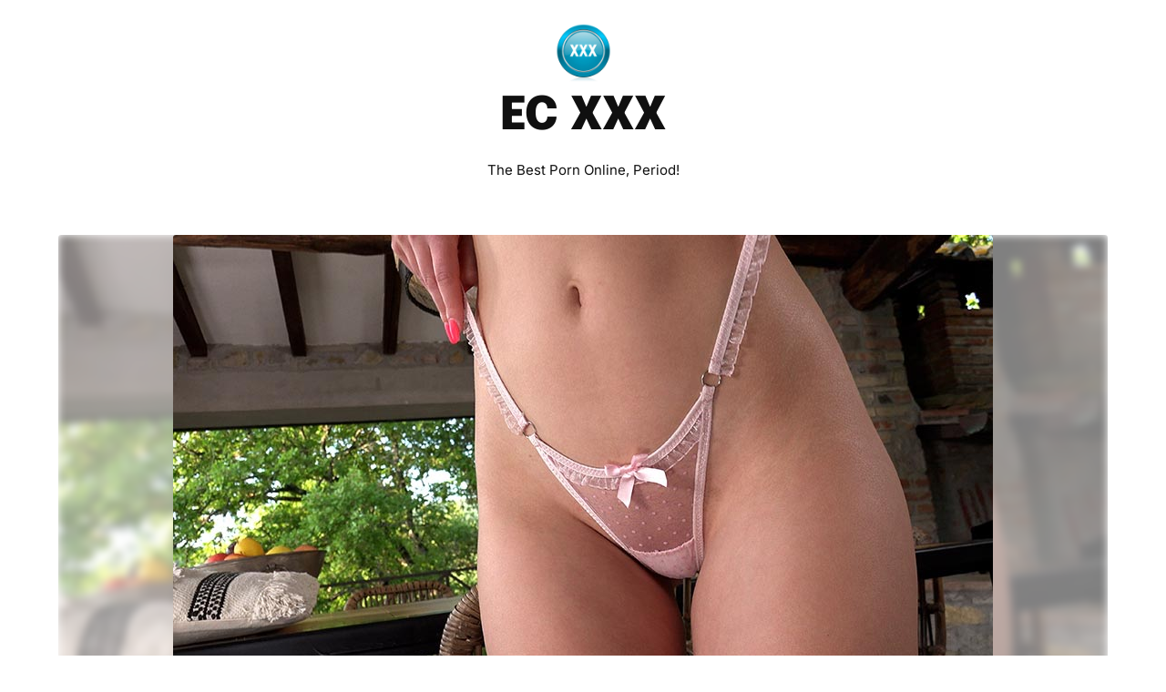

--- FILE ---
content_type: text/html; charset=UTF-8
request_url: https://elitecollision.net/dee-vine-in-the-crack-1900-dee-vine-take-off-dees-panties-inthecrack-com-full-porn-video-2024/
body_size: 16611
content:
<!doctype html>
<html lang="en-US" prefix="og: https://ogp.me/ns#">

<head>
	<meta name="google-site-verification" content="ftJxolYRsyDEknAPwTKqvLgekHOciPOnihVEjvLefSQ" />
	<meta charset="UTF-8">
	<meta name="viewport" content="width=device-width, initial-scale=1">
	<link rel="profile" href="https://gmpg.org/xfn/11">
	<script type="text/javascript">
/* <![CDATA[ */
(()=>{var e={};e.g=function(){if("object"==typeof globalThis)return globalThis;try{return this||new Function("return this")()}catch(e){if("object"==typeof window)return window}}(),function({ampUrl:n,isCustomizePreview:t,isAmpDevMode:r,noampQueryVarName:o,noampQueryVarValue:s,disabledStorageKey:i,mobileUserAgents:a,regexRegex:c}){if("undefined"==typeof sessionStorage)return;const d=new RegExp(c);if(!a.some((e=>{const n=e.match(d);return!(!n||!new RegExp(n[1],n[2]).test(navigator.userAgent))||navigator.userAgent.includes(e)})))return;e.g.addEventListener("DOMContentLoaded",(()=>{const e=document.getElementById("amp-mobile-version-switcher");if(!e)return;e.hidden=!1;const n=e.querySelector("a[href]");n&&n.addEventListener("click",(()=>{sessionStorage.removeItem(i)}))}));const g=r&&["paired-browsing-non-amp","paired-browsing-amp"].includes(window.name);if(sessionStorage.getItem(i)||t||g)return;const u=new URL(location.href),m=new URL(n);m.hash=u.hash,u.searchParams.has(o)&&s===u.searchParams.get(o)?sessionStorage.setItem(i,"1"):m.href!==u.href&&(window.stop(),location.replace(m.href))}({"ampUrl":"https:\/\/elitecollision.net\/dee-vine-in-the-crack-1900-dee-vine-take-off-dees-panties-inthecrack-com-full-porn-video-2024\/?amp=1","noampQueryVarName":"noamp","noampQueryVarValue":"mobile","disabledStorageKey":"amp_mobile_redirect_disabled","mobileUserAgents":["Mobile","Android","Silk\/","Kindle","BlackBerry","Opera Mini","Opera Mobi"],"regexRegex":"^\\/((?:.|\n)+)\\/([i]*)$","isCustomizePreview":false,"isAmpDevMode":false})})();
/* ]]> */
</script>

<!-- Search Engine Optimization by Rank Math - https://rankmath.com/ -->
<title>Dee Vine – In The Crack 1900 Dee Vine Take off Dee’s Panties – InTheCrack.com - EC XXX</title>
<meta name="description" content="Dee Vine – In The Crack 1900 Dee Vine Take off Dee&#039;s Panties – InTheCrack.com After a few more butt and leg poses Dee removes the panties completely,"/>
<meta name="robots" content="index, follow, max-snippet:-1, max-video-preview:-1, max-image-preview:large"/>
<link rel="canonical" href="https://elitecollision.net/dee-vine-in-the-crack-1900-dee-vine-take-off-dees-panties-inthecrack-com-full-porn-video-2024/" />
<meta property="og:locale" content="en_US" />
<meta property="og:type" content="article" />
<meta property="og:title" content="Dee Vine – In The Crack 1900 Dee Vine Take off Dee’s Panties – InTheCrack.com - EC XXX" />
<meta property="og:description" content="Dee Vine – In The Crack 1900 Dee Vine Take off Dee&#039;s Panties – InTheCrack.com After a few more butt and leg poses Dee removes the panties completely," />
<meta property="og:url" content="https://elitecollision.net/dee-vine-in-the-crack-1900-dee-vine-take-off-dees-panties-inthecrack-com-full-porn-video-2024/" />
<meta property="og:site_name" content="Elite Collision XXX" />
<meta property="article:tag" content="Upcoming &amp; New Porn" />
<meta property="article:section" content="Dee Vine" />
<meta property="og:image" content="https://elitecollision.net/wp-content/uploads/2024/04/1900_02_takeoffdeespanties.jpg" />
<meta property="og:image:secure_url" content="https://elitecollision.net/wp-content/uploads/2024/04/1900_02_takeoffdeespanties.jpg" />
<meta property="og:image:width" content="900" />
<meta property="og:image:height" content="506" />
<meta property="og:image:alt" content="Dee Vine – In The Crack 1900 Dee Vine Take off Dee’s Panties – InTheCrack.com" />
<meta property="og:image:type" content="image/jpeg" />
<meta property="article:published_time" content="2024-04-14T11:09:24+00:00" />
<meta name="twitter:card" content="summary_large_image" />
<meta name="twitter:title" content="Dee Vine – In The Crack 1900 Dee Vine Take off Dee’s Panties – InTheCrack.com - EC XXX" />
<meta name="twitter:description" content="Dee Vine – In The Crack 1900 Dee Vine Take off Dee&#039;s Panties – InTheCrack.com After a few more butt and leg poses Dee removes the panties completely," />
<meta name="twitter:image" content="https://elitecollision.net/wp-content/uploads/2024/04/1900_02_takeoffdeespanties.jpg" />
<meta name="twitter:label1" content="Written by" />
<meta name="twitter:data1" content="ECXXX" />
<meta name="twitter:label2" content="Time to read" />
<meta name="twitter:data2" content="Less than a minute" />
<script type="application/ld+json" class="rank-math-schema">{"@context":"https://schema.org","@graph":[{"@type":["Person","Organization"],"@id":"https://elitecollision.net/#person","name":"wpadmin","logo":{"@type":"ImageObject","@id":"https://elitecollision.net/#logo","url":"https://elitecollision.net/wp-content/uploads/2024/04/ecxxx-150x150.webp","contentUrl":"https://elitecollision.net/wp-content/uploads/2024/04/ecxxx-150x150.webp","caption":"Elite Collision XXX","inLanguage":"en-US"},"image":{"@type":"ImageObject","@id":"https://elitecollision.net/#logo","url":"https://elitecollision.net/wp-content/uploads/2024/04/ecxxx-150x150.webp","contentUrl":"https://elitecollision.net/wp-content/uploads/2024/04/ecxxx-150x150.webp","caption":"Elite Collision XXX","inLanguage":"en-US"}},{"@type":"WebSite","@id":"https://elitecollision.net/#website","url":"https://elitecollision.net","name":"Elite Collision XXX","alternateName":"The Best Porn Online","publisher":{"@id":"https://elitecollision.net/#person"},"inLanguage":"en-US"},{"@type":"ImageObject","@id":"https://elitecollision.net/wp-content/uploads/2024/04/1900_02_takeoffdeespanties.jpg","url":"https://elitecollision.net/wp-content/uploads/2024/04/1900_02_takeoffdeespanties.jpg","width":"900","height":"506","inLanguage":"en-US"},{"@type":"WebPage","@id":"https://elitecollision.net/dee-vine-in-the-crack-1900-dee-vine-take-off-dees-panties-inthecrack-com-full-porn-video-2024/#webpage","url":"https://elitecollision.net/dee-vine-in-the-crack-1900-dee-vine-take-off-dees-panties-inthecrack-com-full-porn-video-2024/","name":"Dee Vine \u2013 In The Crack 1900 Dee Vine Take off Dee\u2019s Panties \u2013 InTheCrack.com - EC XXX","datePublished":"2024-04-14T11:09:24+00:00","dateModified":"2024-04-14T11:09:24+00:00","isPartOf":{"@id":"https://elitecollision.net/#website"},"primaryImageOfPage":{"@id":"https://elitecollision.net/wp-content/uploads/2024/04/1900_02_takeoffdeespanties.jpg"},"inLanguage":"en-US"},{"@type":"Person","@id":"https://elitecollision.net/author/wpadmin/","name":"ECXXX","url":"https://elitecollision.net/author/wpadmin/","image":{"@type":"ImageObject","@id":"https://secure.gravatar.com/avatar/3e05d2dc632cb26667e8e51ba26d51dcbf2656791a87d264bedc0401a55f940b?s=96&amp;d=mm&amp;r=g","url":"https://secure.gravatar.com/avatar/3e05d2dc632cb26667e8e51ba26d51dcbf2656791a87d264bedc0401a55f940b?s=96&amp;d=mm&amp;r=g","caption":"ECXXX","inLanguage":"en-US"},"sameAs":["http://elitecollision.net"]},{"@type":"BlogPosting","headline":"Dee Vine \u2013 In The Crack 1900 Dee Vine Take off Dee\u2019s Panties \u2013 InTheCrack.com - EC XXX","datePublished":"2024-04-14T11:09:24+00:00","dateModified":"2024-04-14T11:09:24+00:00","articleSection":"Dee Vine, ECXXX Porn, In The Crack, New Porn","author":{"@id":"https://elitecollision.net/author/wpadmin/","name":"ECXXX"},"publisher":{"@id":"https://elitecollision.net/#person"},"description":"Dee Vine \u2013 In The Crack 1900 Dee Vine Take off Dee&#039;s Panties \u2013 InTheCrack.com After a few more butt and leg poses Dee removes the panties completely,","name":"Dee Vine \u2013 In The Crack 1900 Dee Vine Take off Dee\u2019s Panties \u2013 InTheCrack.com - EC XXX","@id":"https://elitecollision.net/dee-vine-in-the-crack-1900-dee-vine-take-off-dees-panties-inthecrack-com-full-porn-video-2024/#richSnippet","isPartOf":{"@id":"https://elitecollision.net/dee-vine-in-the-crack-1900-dee-vine-take-off-dees-panties-inthecrack-com-full-porn-video-2024/#webpage"},"image":{"@id":"https://elitecollision.net/wp-content/uploads/2024/04/1900_02_takeoffdeespanties.jpg"},"inLanguage":"en-US","mainEntityOfPage":{"@id":"https://elitecollision.net/dee-vine-in-the-crack-1900-dee-vine-take-off-dees-panties-inthecrack-com-full-porn-video-2024/#webpage"}}]}</script>
<!-- /Rank Math WordPress SEO plugin -->

<link rel="alternate" type="application/rss+xml" title="EC XXX &raquo; Feed" href="https://elitecollision.net/feed/" />
<link rel="alternate" type="application/rss+xml" title="EC XXX &raquo; Comments Feed" href="https://elitecollision.net/comments/feed/" />
<link rel="alternate" title="oEmbed (JSON)" type="application/json+oembed" href="https://elitecollision.net/wp-json/oembed/1.0/embed?url=https%3A%2F%2Felitecollision.net%2Fdee-vine-in-the-crack-1900-dee-vine-take-off-dees-panties-inthecrack-com-full-porn-video-2024%2F" />
<link rel="alternate" title="oEmbed (XML)" type="text/xml+oembed" href="https://elitecollision.net/wp-json/oembed/1.0/embed?url=https%3A%2F%2Felitecollision.net%2Fdee-vine-in-the-crack-1900-dee-vine-take-off-dees-panties-inthecrack-com-full-porn-video-2024%2F&#038;format=xml" />
<style id='wp-img-auto-sizes-contain-inline-css' type='text/css'>
img:is([sizes=auto i],[sizes^="auto," i]){contain-intrinsic-size:3000px 1500px}
/*# sourceURL=wp-img-auto-sizes-contain-inline-css */
</style>
<link rel='stylesheet' id='pt-cv-public-style-css' href='https://elitecollision.net/wp-content/plugins/content-views-query-and-display-post-page/public/assets/css/cv.css?ver=3.7.0' type='text/css' media='all' />
<style id='wp-emoji-styles-inline-css' type='text/css'>

	img.wp-smiley, img.emoji {
		display: inline !important;
		border: none !important;
		box-shadow: none !important;
		height: 1em !important;
		width: 1em !important;
		margin: 0 0.07em !important;
		vertical-align: -0.1em !important;
		background: none !important;
		padding: 0 !important;
	}
/*# sourceURL=wp-emoji-styles-inline-css */
</style>
<style id='wp-block-library-inline-css' type='text/css'>
:root{--wp-block-synced-color:#7a00df;--wp-block-synced-color--rgb:122,0,223;--wp-bound-block-color:var(--wp-block-synced-color);--wp-editor-canvas-background:#ddd;--wp-admin-theme-color:#007cba;--wp-admin-theme-color--rgb:0,124,186;--wp-admin-theme-color-darker-10:#006ba1;--wp-admin-theme-color-darker-10--rgb:0,107,160.5;--wp-admin-theme-color-darker-20:#005a87;--wp-admin-theme-color-darker-20--rgb:0,90,135;--wp-admin-border-width-focus:2px}@media (min-resolution:192dpi){:root{--wp-admin-border-width-focus:1.5px}}.wp-element-button{cursor:pointer}:root .has-very-light-gray-background-color{background-color:#eee}:root .has-very-dark-gray-background-color{background-color:#313131}:root .has-very-light-gray-color{color:#eee}:root .has-very-dark-gray-color{color:#313131}:root .has-vivid-green-cyan-to-vivid-cyan-blue-gradient-background{background:linear-gradient(135deg,#00d084,#0693e3)}:root .has-purple-crush-gradient-background{background:linear-gradient(135deg,#34e2e4,#4721fb 50%,#ab1dfe)}:root .has-hazy-dawn-gradient-background{background:linear-gradient(135deg,#faaca8,#dad0ec)}:root .has-subdued-olive-gradient-background{background:linear-gradient(135deg,#fafae1,#67a671)}:root .has-atomic-cream-gradient-background{background:linear-gradient(135deg,#fdd79a,#004a59)}:root .has-nightshade-gradient-background{background:linear-gradient(135deg,#330968,#31cdcf)}:root .has-midnight-gradient-background{background:linear-gradient(135deg,#020381,#2874fc)}:root{--wp--preset--font-size--normal:16px;--wp--preset--font-size--huge:42px}.has-regular-font-size{font-size:1em}.has-larger-font-size{font-size:2.625em}.has-normal-font-size{font-size:var(--wp--preset--font-size--normal)}.has-huge-font-size{font-size:var(--wp--preset--font-size--huge)}.has-text-align-center{text-align:center}.has-text-align-left{text-align:left}.has-text-align-right{text-align:right}.has-fit-text{white-space:nowrap!important}#end-resizable-editor-section{display:none}.aligncenter{clear:both}.items-justified-left{justify-content:flex-start}.items-justified-center{justify-content:center}.items-justified-right{justify-content:flex-end}.items-justified-space-between{justify-content:space-between}.screen-reader-text{border:0;clip-path:inset(50%);height:1px;margin:-1px;overflow:hidden;padding:0;position:absolute;width:1px;word-wrap:normal!important}.screen-reader-text:focus{background-color:#ddd;clip-path:none;color:#444;display:block;font-size:1em;height:auto;left:5px;line-height:normal;padding:15px 23px 14px;text-decoration:none;top:5px;width:auto;z-index:100000}html :where(.has-border-color){border-style:solid}html :where([style*=border-top-color]){border-top-style:solid}html :where([style*=border-right-color]){border-right-style:solid}html :where([style*=border-bottom-color]){border-bottom-style:solid}html :where([style*=border-left-color]){border-left-style:solid}html :where([style*=border-width]){border-style:solid}html :where([style*=border-top-width]){border-top-style:solid}html :where([style*=border-right-width]){border-right-style:solid}html :where([style*=border-bottom-width]){border-bottom-style:solid}html :where([style*=border-left-width]){border-left-style:solid}html :where(img[class*=wp-image-]){height:auto;max-width:100%}:where(figure){margin:0 0 1em}html :where(.is-position-sticky){--wp-admin--admin-bar--position-offset:var(--wp-admin--admin-bar--height,0px)}@media screen and (max-width:600px){html :where(.is-position-sticky){--wp-admin--admin-bar--position-offset:0px}}

/*# sourceURL=wp-block-library-inline-css */
</style><style id='wp-block-heading-inline-css' type='text/css'>
h1:where(.wp-block-heading).has-background,h2:where(.wp-block-heading).has-background,h3:where(.wp-block-heading).has-background,h4:where(.wp-block-heading).has-background,h5:where(.wp-block-heading).has-background,h6:where(.wp-block-heading).has-background{padding:1.25em 2.375em}h1.has-text-align-left[style*=writing-mode]:where([style*=vertical-lr]),h1.has-text-align-right[style*=writing-mode]:where([style*=vertical-rl]),h2.has-text-align-left[style*=writing-mode]:where([style*=vertical-lr]),h2.has-text-align-right[style*=writing-mode]:where([style*=vertical-rl]),h3.has-text-align-left[style*=writing-mode]:where([style*=vertical-lr]),h3.has-text-align-right[style*=writing-mode]:where([style*=vertical-rl]),h4.has-text-align-left[style*=writing-mode]:where([style*=vertical-lr]),h4.has-text-align-right[style*=writing-mode]:where([style*=vertical-rl]),h5.has-text-align-left[style*=writing-mode]:where([style*=vertical-lr]),h5.has-text-align-right[style*=writing-mode]:where([style*=vertical-rl]),h6.has-text-align-left[style*=writing-mode]:where([style*=vertical-lr]),h6.has-text-align-right[style*=writing-mode]:where([style*=vertical-rl]){rotate:180deg}
/*# sourceURL=https://elitecollision.net/wp-includes/blocks/heading/style.min.css */
</style>
<style id='wp-block-latest-posts-inline-css' type='text/css'>
.wp-block-latest-posts{box-sizing:border-box}.wp-block-latest-posts.alignleft{margin-right:2em}.wp-block-latest-posts.alignright{margin-left:2em}.wp-block-latest-posts.wp-block-latest-posts__list{list-style:none}.wp-block-latest-posts.wp-block-latest-posts__list li{clear:both;overflow-wrap:break-word}.wp-block-latest-posts.is-grid{display:flex;flex-wrap:wrap}.wp-block-latest-posts.is-grid li{margin:0 1.25em 1.25em 0;width:100%}@media (min-width:600px){.wp-block-latest-posts.columns-2 li{width:calc(50% - .625em)}.wp-block-latest-posts.columns-2 li:nth-child(2n){margin-right:0}.wp-block-latest-posts.columns-3 li{width:calc(33.33333% - .83333em)}.wp-block-latest-posts.columns-3 li:nth-child(3n){margin-right:0}.wp-block-latest-posts.columns-4 li{width:calc(25% - .9375em)}.wp-block-latest-posts.columns-4 li:nth-child(4n){margin-right:0}.wp-block-latest-posts.columns-5 li{width:calc(20% - 1em)}.wp-block-latest-posts.columns-5 li:nth-child(5n){margin-right:0}.wp-block-latest-posts.columns-6 li{width:calc(16.66667% - 1.04167em)}.wp-block-latest-posts.columns-6 li:nth-child(6n){margin-right:0}}:root :where(.wp-block-latest-posts.is-grid){padding:0}:root :where(.wp-block-latest-posts.wp-block-latest-posts__list){padding-left:0}.wp-block-latest-posts__post-author,.wp-block-latest-posts__post-date{display:block;font-size:.8125em}.wp-block-latest-posts__post-excerpt,.wp-block-latest-posts__post-full-content{margin-bottom:1em;margin-top:.5em}.wp-block-latest-posts__featured-image a{display:inline-block}.wp-block-latest-posts__featured-image img{height:auto;max-width:100%;width:auto}.wp-block-latest-posts__featured-image.alignleft{float:left;margin-right:1em}.wp-block-latest-posts__featured-image.alignright{float:right;margin-left:1em}.wp-block-latest-posts__featured-image.aligncenter{margin-bottom:1em;text-align:center}
/*# sourceURL=https://elitecollision.net/wp-includes/blocks/latest-posts/style.min.css */
</style>
<style id='wp-block-group-inline-css' type='text/css'>
.wp-block-group{box-sizing:border-box}:where(.wp-block-group.wp-block-group-is-layout-constrained){position:relative}
/*# sourceURL=https://elitecollision.net/wp-includes/blocks/group/style.min.css */
</style>
<style id='global-styles-inline-css' type='text/css'>
:root{--wp--preset--aspect-ratio--square: 1;--wp--preset--aspect-ratio--4-3: 4/3;--wp--preset--aspect-ratio--3-4: 3/4;--wp--preset--aspect-ratio--3-2: 3/2;--wp--preset--aspect-ratio--2-3: 2/3;--wp--preset--aspect-ratio--16-9: 16/9;--wp--preset--aspect-ratio--9-16: 9/16;--wp--preset--color--black: #000000;--wp--preset--color--cyan-bluish-gray: #abb8c3;--wp--preset--color--white: #ffffff;--wp--preset--color--pale-pink: #f78da7;--wp--preset--color--vivid-red: #cf2e2e;--wp--preset--color--luminous-vivid-orange: #ff6900;--wp--preset--color--luminous-vivid-amber: #fcb900;--wp--preset--color--light-green-cyan: #7bdcb5;--wp--preset--color--vivid-green-cyan: #00d084;--wp--preset--color--pale-cyan-blue: #8ed1fc;--wp--preset--color--vivid-cyan-blue: #0693e3;--wp--preset--color--vivid-purple: #9b51e0;--wp--preset--gradient--vivid-cyan-blue-to-vivid-purple: linear-gradient(135deg,rgb(6,147,227) 0%,rgb(155,81,224) 100%);--wp--preset--gradient--light-green-cyan-to-vivid-green-cyan: linear-gradient(135deg,rgb(122,220,180) 0%,rgb(0,208,130) 100%);--wp--preset--gradient--luminous-vivid-amber-to-luminous-vivid-orange: linear-gradient(135deg,rgb(252,185,0) 0%,rgb(255,105,0) 100%);--wp--preset--gradient--luminous-vivid-orange-to-vivid-red: linear-gradient(135deg,rgb(255,105,0) 0%,rgb(207,46,46) 100%);--wp--preset--gradient--very-light-gray-to-cyan-bluish-gray: linear-gradient(135deg,rgb(238,238,238) 0%,rgb(169,184,195) 100%);--wp--preset--gradient--cool-to-warm-spectrum: linear-gradient(135deg,rgb(74,234,220) 0%,rgb(151,120,209) 20%,rgb(207,42,186) 40%,rgb(238,44,130) 60%,rgb(251,105,98) 80%,rgb(254,248,76) 100%);--wp--preset--gradient--blush-light-purple: linear-gradient(135deg,rgb(255,206,236) 0%,rgb(152,150,240) 100%);--wp--preset--gradient--blush-bordeaux: linear-gradient(135deg,rgb(254,205,165) 0%,rgb(254,45,45) 50%,rgb(107,0,62) 100%);--wp--preset--gradient--luminous-dusk: linear-gradient(135deg,rgb(255,203,112) 0%,rgb(199,81,192) 50%,rgb(65,88,208) 100%);--wp--preset--gradient--pale-ocean: linear-gradient(135deg,rgb(255,245,203) 0%,rgb(182,227,212) 50%,rgb(51,167,181) 100%);--wp--preset--gradient--electric-grass: linear-gradient(135deg,rgb(202,248,128) 0%,rgb(113,206,126) 100%);--wp--preset--gradient--midnight: linear-gradient(135deg,rgb(2,3,129) 0%,rgb(40,116,252) 100%);--wp--preset--font-size--small: 13px;--wp--preset--font-size--medium: 20px;--wp--preset--font-size--large: 36px;--wp--preset--font-size--x-large: 42px;--wp--preset--spacing--20: 0.44rem;--wp--preset--spacing--30: 0.67rem;--wp--preset--spacing--40: 1rem;--wp--preset--spacing--50: 1.5rem;--wp--preset--spacing--60: 2.25rem;--wp--preset--spacing--70: 3.38rem;--wp--preset--spacing--80: 5.06rem;--wp--preset--shadow--natural: 6px 6px 9px rgba(0, 0, 0, 0.2);--wp--preset--shadow--deep: 12px 12px 50px rgba(0, 0, 0, 0.4);--wp--preset--shadow--sharp: 6px 6px 0px rgba(0, 0, 0, 0.2);--wp--preset--shadow--outlined: 6px 6px 0px -3px rgb(255, 255, 255), 6px 6px rgb(0, 0, 0);--wp--preset--shadow--crisp: 6px 6px 0px rgb(0, 0, 0);}:where(.is-layout-flex){gap: 0.5em;}:where(.is-layout-grid){gap: 0.5em;}body .is-layout-flex{display: flex;}.is-layout-flex{flex-wrap: wrap;align-items: center;}.is-layout-flex > :is(*, div){margin: 0;}body .is-layout-grid{display: grid;}.is-layout-grid > :is(*, div){margin: 0;}:where(.wp-block-columns.is-layout-flex){gap: 2em;}:where(.wp-block-columns.is-layout-grid){gap: 2em;}:where(.wp-block-post-template.is-layout-flex){gap: 1.25em;}:where(.wp-block-post-template.is-layout-grid){gap: 1.25em;}.has-black-color{color: var(--wp--preset--color--black) !important;}.has-cyan-bluish-gray-color{color: var(--wp--preset--color--cyan-bluish-gray) !important;}.has-white-color{color: var(--wp--preset--color--white) !important;}.has-pale-pink-color{color: var(--wp--preset--color--pale-pink) !important;}.has-vivid-red-color{color: var(--wp--preset--color--vivid-red) !important;}.has-luminous-vivid-orange-color{color: var(--wp--preset--color--luminous-vivid-orange) !important;}.has-luminous-vivid-amber-color{color: var(--wp--preset--color--luminous-vivid-amber) !important;}.has-light-green-cyan-color{color: var(--wp--preset--color--light-green-cyan) !important;}.has-vivid-green-cyan-color{color: var(--wp--preset--color--vivid-green-cyan) !important;}.has-pale-cyan-blue-color{color: var(--wp--preset--color--pale-cyan-blue) !important;}.has-vivid-cyan-blue-color{color: var(--wp--preset--color--vivid-cyan-blue) !important;}.has-vivid-purple-color{color: var(--wp--preset--color--vivid-purple) !important;}.has-black-background-color{background-color: var(--wp--preset--color--black) !important;}.has-cyan-bluish-gray-background-color{background-color: var(--wp--preset--color--cyan-bluish-gray) !important;}.has-white-background-color{background-color: var(--wp--preset--color--white) !important;}.has-pale-pink-background-color{background-color: var(--wp--preset--color--pale-pink) !important;}.has-vivid-red-background-color{background-color: var(--wp--preset--color--vivid-red) !important;}.has-luminous-vivid-orange-background-color{background-color: var(--wp--preset--color--luminous-vivid-orange) !important;}.has-luminous-vivid-amber-background-color{background-color: var(--wp--preset--color--luminous-vivid-amber) !important;}.has-light-green-cyan-background-color{background-color: var(--wp--preset--color--light-green-cyan) !important;}.has-vivid-green-cyan-background-color{background-color: var(--wp--preset--color--vivid-green-cyan) !important;}.has-pale-cyan-blue-background-color{background-color: var(--wp--preset--color--pale-cyan-blue) !important;}.has-vivid-cyan-blue-background-color{background-color: var(--wp--preset--color--vivid-cyan-blue) !important;}.has-vivid-purple-background-color{background-color: var(--wp--preset--color--vivid-purple) !important;}.has-black-border-color{border-color: var(--wp--preset--color--black) !important;}.has-cyan-bluish-gray-border-color{border-color: var(--wp--preset--color--cyan-bluish-gray) !important;}.has-white-border-color{border-color: var(--wp--preset--color--white) !important;}.has-pale-pink-border-color{border-color: var(--wp--preset--color--pale-pink) !important;}.has-vivid-red-border-color{border-color: var(--wp--preset--color--vivid-red) !important;}.has-luminous-vivid-orange-border-color{border-color: var(--wp--preset--color--luminous-vivid-orange) !important;}.has-luminous-vivid-amber-border-color{border-color: var(--wp--preset--color--luminous-vivid-amber) !important;}.has-light-green-cyan-border-color{border-color: var(--wp--preset--color--light-green-cyan) !important;}.has-vivid-green-cyan-border-color{border-color: var(--wp--preset--color--vivid-green-cyan) !important;}.has-pale-cyan-blue-border-color{border-color: var(--wp--preset--color--pale-cyan-blue) !important;}.has-vivid-cyan-blue-border-color{border-color: var(--wp--preset--color--vivid-cyan-blue) !important;}.has-vivid-purple-border-color{border-color: var(--wp--preset--color--vivid-purple) !important;}.has-vivid-cyan-blue-to-vivid-purple-gradient-background{background: var(--wp--preset--gradient--vivid-cyan-blue-to-vivid-purple) !important;}.has-light-green-cyan-to-vivid-green-cyan-gradient-background{background: var(--wp--preset--gradient--light-green-cyan-to-vivid-green-cyan) !important;}.has-luminous-vivid-amber-to-luminous-vivid-orange-gradient-background{background: var(--wp--preset--gradient--luminous-vivid-amber-to-luminous-vivid-orange) !important;}.has-luminous-vivid-orange-to-vivid-red-gradient-background{background: var(--wp--preset--gradient--luminous-vivid-orange-to-vivid-red) !important;}.has-very-light-gray-to-cyan-bluish-gray-gradient-background{background: var(--wp--preset--gradient--very-light-gray-to-cyan-bluish-gray) !important;}.has-cool-to-warm-spectrum-gradient-background{background: var(--wp--preset--gradient--cool-to-warm-spectrum) !important;}.has-blush-light-purple-gradient-background{background: var(--wp--preset--gradient--blush-light-purple) !important;}.has-blush-bordeaux-gradient-background{background: var(--wp--preset--gradient--blush-bordeaux) !important;}.has-luminous-dusk-gradient-background{background: var(--wp--preset--gradient--luminous-dusk) !important;}.has-pale-ocean-gradient-background{background: var(--wp--preset--gradient--pale-ocean) !important;}.has-electric-grass-gradient-background{background: var(--wp--preset--gradient--electric-grass) !important;}.has-midnight-gradient-background{background: var(--wp--preset--gradient--midnight) !important;}.has-small-font-size{font-size: var(--wp--preset--font-size--small) !important;}.has-medium-font-size{font-size: var(--wp--preset--font-size--medium) !important;}.has-large-font-size{font-size: var(--wp--preset--font-size--large) !important;}.has-x-large-font-size{font-size: var(--wp--preset--font-size--x-large) !important;}
/*# sourceURL=global-styles-inline-css */
</style>

<style id='classic-theme-styles-inline-css' type='text/css'>
/*! This file is auto-generated */
.wp-block-button__link{color:#fff;background-color:#32373c;border-radius:9999px;box-shadow:none;text-decoration:none;padding:calc(.667em + 2px) calc(1.333em + 2px);font-size:1.125em}.wp-block-file__button{background:#32373c;color:#fff;text-decoration:none}
/*# sourceURL=/wp-includes/css/classic-themes.min.css */
</style>
<link rel='stylesheet' id='scandinavian-sky-parent-style-css' href='https://elitecollision.net/wp-content/themes/petite-stories/style.css?ver=6.9' type='text/css' media='all' />
<link rel='stylesheet' id='scandinavian-sky-fonts-css' href='https://elitecollision.net/wp-content/fonts/79830a9a0c5367eaa7d07c979701e4e2.css?ver=1.0' type='text/css' media='all' />
<link rel='stylesheet' id='petite-stories-font-awesome-css' href='https://elitecollision.net/wp-content/themes/petite-stories/css/font-awesome.min.css?ver=6.9' type='text/css' media='all' />
<link rel='stylesheet' id='petite-stories-style-css' href='https://elitecollision.net/wp-content/themes/scandinavian-sky/style.css?ver=6.9' type='text/css' media='all' />
<script type="text/javascript" src="https://elitecollision.net/wp-includes/js/jquery/jquery.min.js?ver=3.7.1" id="jquery-core-js"></script>
<script type="text/javascript" src="https://elitecollision.net/wp-includes/js/jquery/jquery-migrate.min.js?ver=3.4.1" id="jquery-migrate-js"></script>
<script type="text/javascript" src="https://elitecollision.net/wp-content/themes/petite-stories/js/lib/colcade.js?ver=1.3" id="petite-stories-colcade-masonry-js"></script>
<link rel="https://api.w.org/" href="https://elitecollision.net/wp-json/" /><link rel="alternate" title="JSON" type="application/json" href="https://elitecollision.net/wp-json/wp/v2/posts/29639" /><link rel="EditURI" type="application/rsd+xml" title="RSD" href="https://elitecollision.net/xmlrpc.php?rsd" />
<meta name="generator" content="WordPress 6.9" />
<link rel='shortlink' href='https://elitecollision.net/?p=29639' />
<link rel="alternate" type="text/html" media="only screen and (max-width: 640px)" href="https://elitecollision.net/dee-vine-in-the-crack-1900-dee-vine-take-off-dees-panties-inthecrack-com-full-porn-video-2024/?amp=1">		<style type="text/css">
			/** BACKGROUND BOX FOR NAVIGATION */
			body.blog header.site-header::before,
			body.post-template-default.single.single-post.single-format-standard header.site-header::before {
				content: "";
				height: 300px;
				position: absolute;
				top: 100%;
				left: 0;
				width: 100%;
				background-color: var(--petite-stories-secondary);
				z-index: -99;
			}

			@media screen and (max-width: 700px) {

				body.blog header.site-header::before,
				body.post-template-default.single.single-post.single-format-standard header.site-header::before {
					height: 140px;
					margin-top: -1px;
				}
			}

						/** */

			.content-wrap.navigation-layout-large {
				width: 1480px;
				padding: 0;
			}

			.header-content-container.navigation-layout-large {
				padding: 25px 0 20px;
			}

			.header-content-author-container,
			.header-content-some-container {
				display: flex;
				align-items: center;
				min-width: 300px;
				max-width: 300px;
			}

			.header-content-some-container {
				justify-content: right;
			}

			.header-content-some-container a {
				text-align: center;
			}

			.logo-container.navigation-layout-large {
				text-align: center;
				width: 100%;
				max-width: calc(100% - 600px);
				padding: 0 10px;
			}

			.header-author-container-img-wrapper {
				min-width: 60px;
				min-height: 60px;
				max-width: 60px;
				max-height: 60px;
				margin-right: 10px;
				border-radius: 50%;
				border-style: solid;
				border-width: 2px;
				border-color: var(--petite-stories-primary);
				overflow: hidden;
				background-size: contain;
				background-repeat: no-repeat;
				background-position: center;
			}

			.header-author-container-text-wrapper .header-author-name {
				display: block;
				font-size: 22px;
				font-weight: 500;
				font-family: 'Pacifico', lato, helvetica;
				color: var(--petite-stories-dark-2);
			}

			.header-author-container-text-wrapper .header-author-tagline {
				margin: 0;
				font-weight: 500;
				font-size: 14px;
				display: block;
				color: var(--petite-stories-light-3);
				font-style: italic;
			}

			.logo-container a.custom-logo-link {
				margin-top: 0px;
			}

			.navigation-layout-large .site-title {
				font-size: 40px;
				margin: 0 0 15px 0;
			}

			p.logodescription {
				margin-top: 0;
			}

			.header-content-some-container a {
				background-color: var(--petite-stories-primary);
				border-radius: 25px;
				padding: 15px 25px;
				font-family: 'Poppins';
				font-weight: 600;
				font-size: 13px;
				text-decoration: none;
				display: inline-block;
				-webkit-transition: 0.2s all;
				-o-transition: 0.2s all;
				transition: 0.2s all;
			}

			.header-content-some-container a:hover {
				background-color: var(--petite-stories-primary-dark);
			}

			.navigation-layout-large .center-main-menu {
				max-width: 100%;
			}

			.navigation-layout-large .center-main-menu .pmenu {
				text-align: center;
				float: none;
			}

			.navigation-layout-large .center-main-menu .wc-nav-content {
				justify-content: center;
			}


			.custom-logo-link img {
				width: auto;
				max-height: 65px;
			}

			.add-blog-to-sidebar .all-blog-articles .blogposts-list {
				width: 100%;
				max-width: 100%;
			}

			.petite-stories-colcade-column {
				-webkit-box-flex: 1;
				-webkit-flex-grow: 1;
				-ms-flex-positive: 1;
				flex-grow: 1;
				margin-right: 2%;
			}

			.petite-stories-colcade-column.petite-stories-colcade-last {
				margin-right: 0;
			}

			.petite-stories-colcade-column {
				max-width: 31%;
			}

			@media screen and (max-width: 1024px) {
				.petite-stories-colcade-column {
					max-width: 48%;
				}

				.petite-stories-colcade-column.petite-stories-colcade-last {
					display: none;
				}
			}

			@media screen and (max-width: 600px) {
				.petite-stories-colcade-column {
					max-width: 100%;
				}

				.petite-stories-colcade-column:not(.petite-stories-colcade-first) {
					display: none !important;
				}

				.petite-stories-colcade-column.petite-stories-colcade-first {
					display: block !important;
				}
			}

			.blogposts-list .featured-thumbnail {
				border-radius: 8px;
				height: 500px;
				display: flex;
				align-items: center;
				justify-content: center;
				overflow: hidden;
			}

			.related-posts-posts .blogposts-list .featured-thumbnail {
				height: 300px;
			}

			.blogposts-list .featured-thumbnail img {
				z-index: 1;
				border-radius: 0;
				width: auto;
				height: auto;
				max-height: 100%;
			}

			.blogposts-list .featured-thumbnail .featured-img-category {
				z-index: 2;
			}

			.blogposts-list .featured-img-bg-blur {
				border-radius: 8px;
				width: 100%;
				height: 100%;
				position: absolute;
				top: 0;
				left: 0;
				background-size: cover;
				background-position: center;
				filter: blur(5px);
				opacity: .5;
			}

			.featured-thumbnail-cropped {
				position: relative;
				border-radius: 8px;
				min-height: 460px;
				display: flex;
				align-items: center;
				justify-content: center;
				overflow: hidden;
			}

			@media screen and (max-width: 1024px) {
				.featured-thumbnail-cropped {
					min-height: 300px;
				}
			}

			.featured-thumbnail-cropped img {
				width: auto;
				height: auto;
				max-height: 100%;
			}

			.featured-thumbnail-cropped .featured-img-bg-blur {
				border-radius: 8px;
				width: 100%;
				height: 100%;
				position: absolute;
				top: 0;
				left: 0;
				background-size: cover;
				background-position: center;
				filter: blur(5px);
				opacity: .5;
			}

			.featured-thumbnail-cropped img {
				z-index: 1;
			}

			
			/** COLOR SCHEME **/
			:root {
				--petite-stories-primary: #AFF1FF;
				--petite-stories-primary-dark: #9bd7e4;
				--petite-stories-secondary: #E9FBFF;
				--petite-stories-secondary-dark: #d8ecf1;
				--petite-stories-tertiary: #E9FBFF;
				--petite-stories-tertiary-dark: #d8ecf1;
				--petite-stories-foreground: #101010;
				--petite-stories-background: #ffffff;
				--petite-stories-light-1: #fafafa;
				--petite-stories-light-2: #efefef;
				--petite-stories-light-3: #a0816a;
				--petite-stories-dark-1: #717171;
				--petite-stories-dark-2: #646464;
				--petite-stories-dark-3: #ffc106;
			}

			/** COLOR SCHEME **/
		</style>
<link rel="amphtml" href="https://elitecollision.net/dee-vine-in-the-crack-1900-dee-vine-take-off-dees-panties-inthecrack-com-full-porn-video-2024/?amp=1"><style>#amp-mobile-version-switcher{left:0;position:absolute;width:100%;z-index:100}#amp-mobile-version-switcher>a{background-color:#444;border:0;color:#eaeaea;display:block;font-family:-apple-system,BlinkMacSystemFont,Segoe UI,Roboto,Oxygen-Sans,Ubuntu,Cantarell,Helvetica Neue,sans-serif;font-size:16px;font-weight:600;padding:15px 0;text-align:center;-webkit-text-decoration:none;text-decoration:none}#amp-mobile-version-switcher>a:active,#amp-mobile-version-switcher>a:focus,#amp-mobile-version-switcher>a:hover{-webkit-text-decoration:underline;text-decoration:underline}</style><link rel="icon" href="https://elitecollision.net/wp-content/uploads/2024/04/cropped-ecxxx-1-32x32.webp" sizes="32x32" />
<link rel="icon" href="https://elitecollision.net/wp-content/uploads/2024/04/cropped-ecxxx-1-192x192.webp" sizes="192x192" />
<link rel="apple-touch-icon" href="https://elitecollision.net/wp-content/uploads/2024/04/cropped-ecxxx-1-180x180.webp" />
<meta name="msapplication-TileImage" content="https://elitecollision.net/wp-content/uploads/2024/04/cropped-ecxxx-1-270x270.webp" />
</head>

<body class="wp-singular post-template-default single single-post postid-29639 single-format-standard wp-custom-logo wp-theme-petite-stories wp-child-theme-scandinavian-sky masthead-fixed">
		<a class="skip-link screen-reader-text" href="#content">Skip to content</a>

	<header id="masthead" class="sheader site-header clearfix">
		        <nav id="primary-site-navigation" class="primary-menu main-navigation clearfix">
                        <div class="top-nav-wrapper">
                <div class="content-wrap navigation-layout-large">
                    <div class="header-content-container navigation-layout-large">
                        <div class="header-content-author-container">
                                                        <div class="header-author-container-text-wrapper">
                                <span class="header-author-name"></span>
                                <span class="header-author-tagline"></span>
                            </div>
                        </div>
                        <div class="logo-container navigation-layout-large">
                                                            <a href="https://elitecollision.net/" class="custom-logo-link" rel="home"><img width="600" height="600" src="https://elitecollision.net/wp-content/uploads/2024/04/ecxxx.webp" class="custom-logo" alt="EC XXX" decoding="async" fetchpriority="high" srcset="https://elitecollision.net/wp-content/uploads/2024/04/ecxxx.webp 600w, https://elitecollision.net/wp-content/uploads/2024/04/ecxxx-300x300.webp 300w, https://elitecollision.net/wp-content/uploads/2024/04/ecxxx-150x150.webp 150w" sizes="(max-width: 600px) 100vw, 600px" /></a>                                                        <a class="logofont site-title" href="https://elitecollision.net/" rel="home">EC XXX</a>
                                                            <p class="logodescription site-description">The Best Porn Online, Period!</p>
                                                    </div>
                        <div class="header-content-some-container">
                                                    </div>
                    </div>
                                    </div>
            </div>
        </nav>
		<div class="super-menu clearfix menu-offconvas-mobile-only">
			<div class="super-menu-inner">
				<div class="header-content-container">
					<div class="mob-logo-wrap">
													<div class="logo-container-img-wrapper">
																						<a href="https://elitecollision.net/" class="custom-logo-link" rel="home"><img width="600" height="600" src="https://elitecollision.net/wp-content/uploads/2024/04/ecxxx.webp" class="custom-logo" alt="EC XXX" decoding="async" srcset="https://elitecollision.net/wp-content/uploads/2024/04/ecxxx.webp 600w, https://elitecollision.net/wp-content/uploads/2024/04/ecxxx-300x300.webp 300w, https://elitecollision.net/wp-content/uploads/2024/04/ecxxx-150x150.webp 150w" sizes="(max-width: 600px) 100vw, 600px" /></a>																						<div class="logo-container-img-wrapper-text">
								
								<a class="logofont site-title" href="https://elitecollision.net/" rel="home">EC XXX</a>
																	<p class="logodescription site-description">The Best Porn Online, Period!</p>
								
																</div>
							</div>
											</div>


									</div>
			</div>
		</div>
	</header>

			<!-- Header img -->
				<!-- / Header img -->
	
	<div class="content-wrap">
		<!-- Upper widgets -->
				<!-- / Upper widgets -->
	</div>


	
<div id="content" class="site-content clearfix">     <div class="content-wrap">
                    <div class="featured-thumbnail">
                <div class="featured-thumbnail-cropped" >
                                            <span class="featured-img-bg-blur" style="background-image: url(https://elitecollision.net/wp-content/uploads/2024/04/1900_02_takeoffdeespanties.jpg)"></span>
                    <img width="900" height="506" src="https://elitecollision.net/wp-content/uploads/2024/04/1900_02_takeoffdeespanties.jpg" class="attachment-petite-stories-noresize size-petite-stories-noresize wp-post-image" alt="" decoding="async" srcset="https://elitecollision.net/wp-content/uploads/2024/04/1900_02_takeoffdeespanties.jpg 900w, https://elitecollision.net/wp-content/uploads/2024/04/1900_02_takeoffdeespanties-300x169.jpg 300w, https://elitecollision.net/wp-content/uploads/2024/04/1900_02_takeoffdeespanties-768x432.jpg 768w, https://elitecollision.net/wp-content/uploads/2024/04/1900_02_takeoffdeespanties-850x478.jpg 850w" sizes="(max-width: 900px) 100vw, 900px" />                </div>
            </div>
                

		        
<aside id="secondary" class="featured-sidebar blog-sidebar-wrapper widget-area">
    <section id="search-2" class="widget widget_search"><form role="search" method="get" class="search-form" action="https://elitecollision.net/">
				<label>
					<span class="screen-reader-text">Search for:</span>
					<input type="search" class="search-field" placeholder="Search &hellip;" value="" name="s" />
				</label>
				<input type="submit" class="search-submit" value="Search" />
			</form></section><section id="block-3" class="widget widget_block"><div class="wp-block-group"><div class="wp-block-group__inner-container is-layout-flow wp-block-group-is-layout-flow"><h2 class="wp-block-heading">New Porn Videos</h2><ul class="wp-block-latest-posts__list wp-block-latest-posts"><li><a class="wp-block-latest-posts__post-title" href="https://elitecollision.net/mutsuki-morii-%e5%ae%88%e5%b1%85%e7%9d%a6%e5%96%9c-mutsuki-girlsdelta-com-full-porn-video-2026/">Mutsuki Morii 守居睦喜 – MUTSUKI – GirlsDelta.com</a></li>
<li><a class="wp-block-latest-posts__post-title" href="https://elitecollision.net/nagi-wakamatsu-%e8%8b%a5%e6%9d%be%e5%87%aa-nagi-4-girlsdelta-com-full-porn-video-2026/">Nagi Wakamatsu 若松凪 – NAGI 4 – GirlsDelta.com</a></li>
<li><a class="wp-block-latest-posts__post-title" href="https://elitecollision.net/ava-ann-ecg2082-18-and-fresh-to-the-game-exploitedcollegegirls-com-full-porn-video-2026/">Ava Ann – ECG2082 18 and Fresh to the Game – ExploitedCollegeGirls.com</a></li>
<li><a class="wp-block-latest-posts__post-title" href="https://elitecollision.net/yona-shishido-%e5%ae%8d%e6%88%b8%e8%aa%89%e9%82%a3-yona-girlsdelta-com-full-porn-video-2026/">Yona Shishido 宍戸誉那 – YONA – GirlsDelta.com</a></li>
<li><a class="wp-block-latest-posts__post-title" href="https://elitecollision.net/katsura-hayakeyama-%e7%95%a0%e5%b1%b1%e6%a1%82-katsura-2-girlsdelta-com-full-porn-video-2026/">Katsura Hayakeyama 畠山桂 – KATSURA 2 – GirlsDelta.com</a></li>
</ul></div></div></section><section id="text-3" class="widget widget_text">			<div class="textwidget"><div class="pt-cv-wrapper">
<div class="pt-cv-view pt-cv-grid pt-cv-colsys" id="pt-cv-view-ac9d975h8d">
<div data-id="pt-cv-page-1" class="pt-cv-page" data-cvc="1">
<div class="col-md-12 col-sm-12 col-xs-12 pt-cv-content-item pt-cv-1-col" >
<div class='pt-cv-ifield'><a href="https://elitecollision.net/mutsuki-morii-%e5%ae%88%e5%b1%85%e7%9d%a6%e5%96%9c-mutsuki-girlsdelta-com-full-porn-video-2026/" class="_self pt-cv-href-thumbnail pt-cv-thumb-default" target="_self" ><img width="640" height="360" src="https://elitecollision.net/wp-content/uploads/2026/01/product_top-5-768x432.jpg" class="pt-cv-thumbnail" alt="" decoding="async" srcset="https://elitecollision.net/wp-content/uploads/2026/01/product_top-5-768x432.jpg 768w, https://elitecollision.net/wp-content/uploads/2026/01/product_top-5-300x169.jpg 300w, https://elitecollision.net/wp-content/uploads/2026/01/product_top-5.jpg 790w" sizes="(max-width: 640px) 100vw, 640px" /></a></div>
</div>
</div>
</div>
</div>
</div>
		</section><section id="f2-tagcloud-2" class="widget widget_f2-tagcloud"><div class="sidebar-headline-wrapper"><div class="sidebarlines-wrapper"><div class="widget-title-lines"></div></div><h4 class="widget-title">Popular XXX</h4></div><div class="tagcloud"><a href="https://elitecollision.net/category/brazzers/" class="tag-cloud-link tag-link-58 tag-link-position-1" style="font-size: 10.310344827586pt;" aria-label="Brazzers (911 items)">Brazzers</a>
<a href="https://elitecollision.net/category/amour-angels/" class="tag-cloud-link tag-link-560 tag-link-position-2" style="font-size: 8.551724137931pt;" aria-label="Amour Angels (279 items)">Amour Angels</a>
<a href="https://elitecollision.net/category/tgirl-japan/" class="tag-cloud-link tag-link-2231 tag-link-position-3" style="font-size: 8.1379310344828pt;" aria-label="TGirl Japan (213 items)">TGirl Japan</a>
<a href="https://elitecollision.net/category/tgirls-xxx/" class="tag-cloud-link tag-link-2488 tag-link-position-4" style="font-size: 8.3448275862069pt;" aria-label="TGirls XXX (242 items)">TGirls XXX</a>
<a href="https://elitecollision.net/category/brazilian-transsexuals/" class="tag-cloud-link tag-link-2470 tag-link-position-5" style="font-size: 8.1379310344828pt;" aria-label="Brazilian Transsexuals (211 items)">Brazilian Transsexuals</a>
<a href="https://elitecollision.net/category/sex-art/" class="tag-cloud-link tag-link-542 tag-link-position-6" style="font-size: 8.3793103448276pt;" aria-label="Sex Art (253 items)">Sex Art</a>
<a href="https://elitecollision.net/category/puta-locura/" class="tag-cloud-link tag-link-4677 tag-link-position-7" style="font-size: 8.8275862068966pt;" aria-label="Puta Locura (340 items)">Puta Locura</a>
<a href="https://elitecollision.net/category/my-pervy-family/" class="tag-cloud-link tag-link-592 tag-link-position-8" style="font-size: 8.5862068965517pt;" aria-label="My Pervy Family (288 items)">My Pervy Family</a>
<a href="https://elitecollision.net/category/life-selector/" class="tag-cloud-link tag-link-33 tag-link-position-9" style="font-size: 8.8965517241379pt;" aria-label="Life Selector (351 items)">Life Selector</a>
<a href="https://elitecollision.net/category/adult-time/" class="tag-cloud-link tag-link-161 tag-link-position-10" style="font-size: 8.7241379310345pt;" aria-label="Adult Time (312 items)">Adult Time</a>
<a href="https://elitecollision.net/category/met-art/" class="tag-cloud-link tag-link-523 tag-link-position-11" style="font-size: 9.7931034482759pt;" aria-label="MET Art (641 items)">MET Art</a>
<a href="https://elitecollision.net/category/girls-delta/" class="tag-cloud-link tag-link-237 tag-link-position-12" style="font-size: 8.448275862069pt;" aria-label="Girls Delta (262 items)">Girls Delta</a>
<a href="https://elitecollision.net/category/ecxxx-porn/" class="tag-cloud-link tag-link-13 tag-link-position-13" style="font-size: 16pt;" aria-label="ECXXX Porn (40,669 items)">ECXXX Porn</a>
<a href="https://elitecollision.net/category/girls-out-west/" class="tag-cloud-link tag-link-326 tag-link-position-14" style="font-size: 9.0689655172414pt;" aria-label="Girls Out West (401 items)">Girls Out West</a>
<a href="https://elitecollision.net/category/hussie-pass/" class="tag-cloud-link tag-link-202 tag-link-position-15" style="font-size: 8.1379310344828pt;" aria-label="Hussie Pass (214 items)">Hussie Pass</a>
<a href="https://elitecollision.net/category/reality-kings/" class="tag-cloud-link tag-link-67 tag-link-position-16" style="font-size: 8.4827586206897pt;" aria-label="Reality Kings (267 items)">Reality Kings</a>
<a href="https://elitecollision.net/category/zishy/" class="tag-cloud-link tag-link-4646 tag-link-position-17" style="font-size: 8.2758620689655pt;" aria-label="Zishy (235 items)">Zishy</a>
<a href="https://elitecollision.net/category/femout-xxx/" class="tag-cloud-link tag-link-2473 tag-link-position-18" style="font-size: 8.4137931034483pt;" aria-label="Femout XXX (258 items)">Femout XXX</a>
<a href="https://elitecollision.net/category/mature-nl/" class="tag-cloud-link tag-link-137 tag-link-position-19" style="font-size: 10.51724137931pt;" aria-label="Mature.NL (1,035 items)">Mature.NL</a>
<a href="https://elitecollision.net/category/bobs-tgirls/" class="tag-cloud-link tag-link-2224 tag-link-position-20" style="font-size: 8.7586206896552pt;" aria-label="Bobs TGirls (319 items)">Bobs TGirls</a>
<a href="https://elitecollision.net/category/sex-mex-xxx/" class="tag-cloud-link tag-link-857 tag-link-position-21" style="font-size: 8.1724137931034pt;" aria-label="Sex Mex XXX (217 items)">Sex Mex XXX</a>
<a href="https://elitecollision.net/category/frolic-me/" class="tag-cloud-link tag-link-7332 tag-link-position-22" style="font-size: 8.1379310344828pt;" aria-label="Frolic Me (212 items)">Frolic Me</a>
<a href="https://elitecollision.net/category/franks-tgirl-world/" class="tag-cloud-link tag-link-2476 tag-link-position-23" style="font-size: 8.4827586206897pt;" aria-label="Franks TGirl World (268 items)">Franks TGirl World</a>
<a href="https://elitecollision.net/category/als-scan/" class="tag-cloud-link tag-link-678 tag-link-position-24" style="font-size: 8.4137931034483pt;" aria-label="Als Scan (255 items)">Als Scan</a>
<a href="https://elitecollision.net/category/love-her-feet/" class="tag-cloud-link tag-link-14 tag-link-position-25" style="font-size: 9.2413793103448pt;" aria-label="Love Her Feet (447 items)">Love Her Feet</a>
<a href="https://elitecollision.net/category/asian-tgirl/" class="tag-cloud-link tag-link-2220 tag-link-position-26" style="font-size: 8.6551724137931pt;" aria-label="Asian TGirl (298 items)">Asian TGirl</a>
<a href="https://elitecollision.net/category/black-tgirls/" class="tag-cloud-link tag-link-2466 tag-link-position-27" style="font-size: 8.7241379310345pt;" aria-label="Black TGirls (317 items)">Black TGirls</a>
<a href="https://elitecollision.net/category/score-land/" class="tag-cloud-link tag-link-3076 tag-link-position-28" style="font-size: 8.0689655172414pt;" aria-label="Score Land (205 items)">Score Land</a>
<a href="https://elitecollision.net/category/met-art-x/" class="tag-cloud-link tag-link-532 tag-link-position-29" style="font-size: 8.5172413793103pt;" aria-label="MET Art X (277 items)">MET Art X</a>
<a href="https://elitecollision.net/category/in-the-crack/" class="tag-cloud-link tag-link-285 tag-link-position-30" style="font-size: 9.2758620689655pt;" aria-label="In The Crack (458 items)">In The Crack</a>
<a href="https://elitecollision.net/category/nubiles-net/" class="tag-cloud-link tag-link-3248 tag-link-position-31" style="font-size: 10.275862068966pt;" aria-label="Nubiles.net (888 items)">Nubiles.net</a>
<a href="https://elitecollision.net/category/rk-shorts/" class="tag-cloud-link tag-link-280 tag-link-position-32" style="font-size: 8.8965517241379pt;" aria-label="RK Shorts (350 items)">RK Shorts</a>
<a href="https://elitecollision.net/category/transgasm/" class="tag-cloud-link tag-link-2520 tag-link-position-33" style="font-size: 8.8275862068966pt;" aria-label="Transgasm (336 items)">Transgasm</a>
<a href="https://elitecollision.net/category/grooby-girls/" class="tag-cloud-link tag-link-2225 tag-link-position-34" style="font-size: 8.8620689655172pt;" aria-label="Grooby Girls (345 items)">Grooby Girls</a>
<a href="https://elitecollision.net/category/love-her-boobs/" class="tag-cloud-link tag-link-640 tag-link-position-35" style="font-size: 8pt;" aria-label="Love Her Boobs (196 items)">Love Her Boobs</a>
<a href="https://elitecollision.net/category/we-are-hairy/" class="tag-cloud-link tag-link-449 tag-link-position-36" style="font-size: 9.551724137931pt;" aria-label="We Are Hairy (554 items)">We Are Hairy</a>
<a href="https://elitecollision.net/category/new-porn/" class="tag-cloud-link tag-link-1 tag-link-position-37" style="font-size: 16pt;" aria-label="New Porn (40,670 items)">New Porn</a>
<a href="https://elitecollision.net/category/showy-beauty/" class="tag-cloud-link tag-link-630 tag-link-position-38" style="font-size: 8.4137931034483pt;" aria-label="Showy Beauty (255 items)">Showy Beauty</a>
<a href="https://elitecollision.net/category/cosmid/" class="tag-cloud-link tag-link-71 tag-link-position-39" style="font-size: 9.448275862069pt;" aria-label="Cosmid (506 items)">Cosmid</a>
<a href="https://elitecollision.net/category/stunning-18/" class="tag-cloud-link tag-link-687 tag-link-position-40" style="font-size: 8.2068965517241pt;" aria-label="Stunning 18 (223 items)">Stunning 18</a></div></section><section id="text-4" class="widget widget_text">			<div class="textwidget"><p><center><a href="https://elitecollision.net/"><img decoding="async" class="alignnone size-full wp-image-28941" src="https://elitecollision.net/wp-content/uploads/2024/04/ecxxxlogo.png" alt="EC XXX" width="100" title="Elite Porn XXX" srcset="https://elitecollision.net/wp-content/uploads/2024/04/ecxxxlogo.png 544w, https://elitecollision.net/wp-content/uploads/2024/04/ecxxxlogo-300x300.png 300w, https://elitecollision.net/wp-content/uploads/2024/04/ecxxxlogo-150x150.png 150w" sizes="(max-width: 544px) 100vw, 544px" /></a></center></p>
</div>
		</section></aside>
 
		
		<div id="primary" class="featured-content content-area ">
            <main id="main" class="site-main">
                
<article id="post-29639" class="posts-entry fbox post-29639 post type-post status-publish format-standard has-post-thumbnail hentry category-dee-vine category-ecxxx-porn category-in-the-crack category-new-porn tag-upcoming-new-porn">
	<header class="entry-header">
					<div class="entry-meta">
				<span class="posted-on"><a href="https://elitecollision.net/dee-vine-in-the-crack-1900-dee-vine-take-off-dees-panties-inthecrack-com-full-porn-video-2024/" rel="bookmark"><time class="entry-date published updated" datetime="2024-04-14T11:09:24+00:00">April 14, 2024</time></a></span>			</div>
				<h1 class="entry-title">Dee Vine – In The Crack 1900 Dee Vine Take off Dee’s Panties – InTheCrack.com</h1>	</header><!-- .entry-header -->

	<div class="entry-content">
		<div>
<div>
<p><a href="https://elitecollision.net/download/inthecrack"><img decoding="async" class="alignnone size-full" src="https://elitecollision.net/wp-content/uploads/2024/04/1900_02_takeoffdeespanties.jpg" alt="" width="100%"></a>
</p>
<h4><a href="https://elitecollision.net/download/inthecrack">Dee Vine – In The Crack 1900 Dee Vine Take off Dee's Panties – InTheCrack.com</a></h4>
<p><small><br />
After a few more butt and leg poses Dee removes the panties completely, revealing her smooth and toned buttocks. Her hands glide over her skin, caressing every inch of her backside. The mesh top falls to the ground, leaving her exposed and vulnerable. See it first on EliteCollision.net<br />
</small></p>
<p style="padding-top: 6px">Pornstars &gt; <a href="https://elitecollision.net/download/inthecrack" style="border-radius: 8px; background: #AFF1FF; padding: 5px;">Dee Vine</a><br />
Channel &gt; <a href="https://elitecollision.net/download/inthecrack" style="border-radius: 8px; background: #AFF1FF; padding: 5px;">In The Crack</a><br />
Source &gt; <a href="https://elitecollision.net/download/inthecrack">InTheCrack-Dee Vine- In The Crack 1900 Dee Vine Take off Dee's Panties.rar</a></p>
<h4 style="padding-top: 20px; padding-bottom: 20px;"><a style="border-radius: 24px; background: #AFF1FF; padding: 20px; text-decoration: none;" href="https://elitecollision.net/download/inthecrack">Download &gt; Dee Vine – In The Crack 1900 Dee Vine Take off Dee's Panties</a></h4>
</div>
</div>
			<div class="category-and-tags">
				<a href="https://elitecollision.net/category/dee-vine/" rel="category tag">Dee Vine</a> <a href="https://elitecollision.net/category/ecxxx-porn/" rel="category tag">ECXXX Porn</a> <a href="https://elitecollision.net/category/in-the-crack/" rel="category tag">In The Crack</a> <a href="https://elitecollision.net/category/new-porn/" rel="category tag">New Porn</a>									<a href="https://elitecollision.net/tag/upcoming-new-porn/" rel="tag">Upcoming &amp; New Porn</a>							</div>
		

	</div><!-- .entry-content -->
</article><!-- #post-29639 -->
	<nav class="navigation post-navigation" aria-label="Posts">
		<h2 class="screen-reader-text">Post navigation</h2>
		<div class="nav-links"><div class="nav-previous"><a href="https://elitecollision.net/dee-vine-in-the-crack-1900-dee-vine-this-is-tartan-to-look-good-inthecrack-com-full-porn-video-2024/" rel="prev">Older Porn</a></div><div class="nav-next"><a href="https://elitecollision.net/dee-vine-in-the-crack-1900-dee-vine-very-nice-in-deed-inthecrack-com-full-porn-video-2024/" rel="next">Newer Porn</a></div></div>
	</nav>
            </main><!-- #main -->
        </div><!-- #primary -->

   </div>
</div><!-- #content -->



<footer id="colophon" class="site-footer clearfix">

	<div class="content-wrap">
					<div class="site-footer-widget-area">
				
		<section id="recent-posts-2" class="widget widget_recent_entries">
		<div class="swidget"><h3 class="widget-title" style="color: #000000;">Hot Porn Videos <img src="https://elitecollision.net/wp-content/uploads/2024/04/ecxxxlogo.png" width="16px"></h3></div>
		<ul>
											<li>
					<a href="https://elitecollision.net/mutsuki-morii-%e5%ae%88%e5%b1%85%e7%9d%a6%e5%96%9c-mutsuki-girlsdelta-com-full-porn-video-2026/">Mutsuki Morii 守居睦喜 – MUTSUKI – GirlsDelta.com</a>
									</li>
											<li>
					<a href="https://elitecollision.net/nagi-wakamatsu-%e8%8b%a5%e6%9d%be%e5%87%aa-nagi-4-girlsdelta-com-full-porn-video-2026/">Nagi Wakamatsu 若松凪 – NAGI 4 – GirlsDelta.com</a>
									</li>
											<li>
					<a href="https://elitecollision.net/ava-ann-ecg2082-18-and-fresh-to-the-game-exploitedcollegegirls-com-full-porn-video-2026/">Ava Ann – ECG2082 18 and Fresh to the Game – ExploitedCollegeGirls.com</a>
									</li>
											<li>
					<a href="https://elitecollision.net/yona-shishido-%e5%ae%8d%e6%88%b8%e8%aa%89%e9%82%a3-yona-girlsdelta-com-full-porn-video-2026/">Yona Shishido 宍戸誉那 – YONA – GirlsDelta.com</a>
									</li>
											<li>
					<a href="https://elitecollision.net/katsura-hayakeyama-%e7%95%a0%e5%b1%b1%e6%a1%82-katsura-2-girlsdelta-com-full-porn-video-2026/">Katsura Hayakeyama 畠山桂 – KATSURA 2 – GirlsDelta.com</a>
									</li>
											<li>
					<a href="https://elitecollision.net/manase-onishi-%e5%a4%a7%e8%a5%bf%e7%9c%9f%e7%80%ac-manase-5-girlsdelta-com-full-porn-video-2026/">Manase Onishi 大西真瀬 – MANASE 5 – GirlsDelta.com</a>
									</li>
											<li>
					<a href="https://elitecollision.net/onyx-reign-my-dream-and-1st-threesome-ever-exploitedcollegegirls-com-full-porn-video-2026/">Onyx Reign – My Dream and 1st Threesome Ever – ExploitedCollegeGirls.com</a>
									</li>
											<li>
					<a href="https://elitecollision.net/alina-brcc1922-convincing-the-hard-bodied-rock-climber-backroomcastingcouch-com-full-porn-video-2026/">Alina – BRCC1922 Convincing The Hard Bodied Rock Climber – BackroomCastingCouch.com</a>
									</li>
											<li>
					<a href="https://elitecollision.net/alina-voss-ecg2246-going-back-to-college-exploitedcollegegirls-com-full-porn-video-2026/">Alina Voss – ECG2246 Going Back to College – ExploitedCollegeGirls.com</a>
									</li>
											<li>
					<a href="https://elitecollision.net/ninako-kaji-%e6%a2%b6%e4%bb%81%e6%88%90%e5%ad%90-ninako-2-girlsdelta-com-full-porn-video-2026/">Ninako Kaji 梶仁成子 – NINAKO 2 – GirlsDelta.com</a>
									</li>
											<li>
					<a href="https://elitecollision.net/yuzu-kanzaki-%e7%a5%9e%e5%b4%8e%e7%b5%90%e7%8f%a0-yuzu-girlsdelta-com-full-porn-video-2025/">Yuzu Kanzaki 神崎結珠 – YUZU – GirlsDelta.com</a>
									</li>
											<li>
					<a href="https://elitecollision.net/elisa-pink-hmf1269-girl-next-door-has-reasons-hotmilfsfuck-com-full-porn-video-2025/">Elisa Pink – HMF1269 Girl Next Door Has Reasons – HotMILFsFuck.com</a>
									</li>
											<li>
					<a href="https://elitecollision.net/chastity-babydoll-ecg2244-hyper-sexual-gal-with-no-limits-exploitedcollegegirls-com-full-porn-video-2025/">Chastity Babydoll – ECG2244 Hyper Sexual Gal with NO Limits – ExploitedCollegeGirls.com</a>
									</li>
											<li>
					<a href="https://elitecollision.net/riri-nagahama-%e9%95%b7%e6%b5%9c%e6%b5%ac%e5%90%8f-riri-3-girlsdelta-com-full-porn-video-2025/">Riri Nagahama 長浜浬吏 – RIRI 3 – GirlsDelta.com</a>
									</li>
											<li>
					<a href="https://elitecollision.net/hikaruko-mochiishi-%e6%8c%81%e7%9f%b3%e5%85%89%e5%ad%90-hikaruko-2-girlsdelta-com-full-porn-video-2025/">Hikaruko Mochiishi 持石光子 – HIKARUKO 2 – GirlsDelta.com</a>
									</li>
											<li>
					<a href="https://elitecollision.net/actorname-riri-2-girlsdelta-com-full-porn-video-2025/">ACTORNAME – RIRI 2 – GirlsDelta.com</a>
									</li>
											<li>
					<a href="https://elitecollision.net/onyx-reign-liora-vane-ecgg1143-i-love-messy-sex-with-you-excogigirls-com-full-porn-video-2025/">Onyx Reign, Liora Vane – ECGG1143 I Love Messy Sex With You – ExCoGiGirls.com</a>
									</li>
											<li>
					<a href="https://elitecollision.net/hikaruko-mochiishi-%e6%8c%81%e7%9f%b3%e5%85%89%e5%ad%90-hikaruko-girlsdelta-com-full-porn-video-2025/">Hikaruko Mochiishi 持石光子 – HIKARUKO – GirlsDelta.com</a>
									</li>
											<li>
					<a href="https://elitecollision.net/liora-brcc1919-merry-fucking-xxxmas-backroomcastingcouch-com-full-porn-video-2025/">Liora – BRCC1919 Merry Fucking XXXmas – BackroomCastingCouch.com</a>
									</li>
											<li>
					<a href="https://elitecollision.net/sakiko-takai-%e9%ab%98%e4%ba%95%e4%bd%90%e4%bc%8e%e5%ad%90-sakiko-girlsdelta-com-full-porn-video-2025/">Sakiko Takai 高井佐伎子 – SAKIKO – GirlsDelta.com</a>
									</li>
					</ul>

		</section><section id="text-2" class="widget widget_text">			<div class="textwidget"><p><img decoding="async" class="wp-image-28941 aligncenter" src="https://elitecollision.net/wp-content/uploads/2024/04/ecxxxlogo.png" alt="" width="64" srcset="https://elitecollision.net/wp-content/uploads/2024/04/ecxxxlogo.png 544w, https://elitecollision.net/wp-content/uploads/2024/04/ecxxxlogo-300x300.png 300w, https://elitecollision.net/wp-content/uploads/2024/04/ecxxxlogo-150x150.png 150w" sizes="(max-width: 544px) 100vw, 544px" /></p>
<p><center>EC XXX The Best Porn Online, Period!</center></p>
</div>
		</section>			</div>
		
	</div>

	<div class="site-info">
		&copy;2026 EC XXX		<span class="footer-info-right">
			  | WordPress Theme by <a href="https://superbthemes.com/" rel="nofollow noopener"> SuperbThemes</a> <a href="https://couponscodesdeals.com" title="Casino Bonuses and Casino Bonus Codes">Bonuses</a>
		</span>
	</div><!-- .site-info -->


</footer><!-- #colophon -->


<div id="smobile-menu" class="mobile-only"></div>
<div id="mobile-menu-overlay"></div>

<script type="speculationrules">
{"prefetch":[{"source":"document","where":{"and":[{"href_matches":"/*"},{"not":{"href_matches":["/wp-*.php","/wp-admin/*","/wp-content/uploads/*","/wp-content/*","/wp-content/plugins/*","/wp-content/themes/scandinavian-sky/*","/wp-content/themes/petite-stories/*","/*\\?(.+)"]}},{"not":{"selector_matches":"a[rel~=\"nofollow\"]"}},{"not":{"selector_matches":".no-prefetch, .no-prefetch a"}}]},"eagerness":"conservative"}]}
</script>
		<div id="amp-mobile-version-switcher" hidden>
			<a rel="" href="https://elitecollision.net/dee-vine-in-the-crack-1900-dee-vine-take-off-dees-panties-inthecrack-com-full-porn-video-2024/?amp=1">
				Go to mobile version			</a>
		</div>

				    <script>
        "use strict";
        /(trident|msie)/i.test(navigator.userAgent) && document.getElementById && window.addEventListener && window.addEventListener("hashchange", function() {
            var t, e = location.hash.substring(1);
            /^[A-z0-9_-]+$/.test(e) && (t = document.getElementById(e)) && (/^(?:a|select|input|button|textarea)$/i.test(t.tagName) || (t.tabIndex = -1), t.focus())
        }, !1);
    </script>
    <script type="text/javascript" src="https://elitecollision.net/wp-content/themes/petite-stories/js/colcade-init.js?ver=1.3" id="petite-stories-colcade-masonry-init-js"></script>
<script type="text/javascript" id="pt-cv-content-views-script-js-extra">
/* <![CDATA[ */
var PT_CV_PUBLIC = {"_prefix":"pt-cv-","page_to_show":"5","_nonce":"efb484ecf5","is_admin":"","is_mobile":"","ajaxurl":"https://elitecollision.net/wp-admin/admin-ajax.php","lang":"","loading_image_src":"[data-uri]"};
var PT_CV_PAGINATION = {"first":"\u00ab","prev":"\u2039","next":"\u203a","last":"\u00bb","goto_first":"Go to first page","goto_prev":"Go to previous page","goto_next":"Go to next page","goto_last":"Go to last page","current_page":"Current page is","goto_page":"Go to page"};
//# sourceURL=pt-cv-content-views-script-js-extra
/* ]]> */
</script>
<script type="text/javascript" src="https://elitecollision.net/wp-content/plugins/content-views-query-and-display-post-page/public/assets/js/cv.js?ver=3.7.0" id="pt-cv-content-views-script-js"></script>
<script type="text/javascript" src="https://elitecollision.net/wp-content/themes/petite-stories/js/navigation.js?ver=20170823" id="petite-stories-navigation-js"></script>
<script type="text/javascript" src="https://elitecollision.net/wp-content/themes/petite-stories/js/skip-link-focus-fix.js?ver=20170823" id="petite-stories-skip-link-focus-fix-js"></script>
<script type="text/javascript" src="https://elitecollision.net/wp-content/themes/petite-stories/js/script.js?ver=20160720" id="petite-stories-script-js"></script>
<script type="text/javascript" src="https://elitecollision.net/wp-content/themes/petite-stories/js/accessibility.js?ver=20160720" id="petite-stories-accessibility-js"></script>
<script id="wp-emoji-settings" type="application/json">
{"baseUrl":"https://s.w.org/images/core/emoji/17.0.2/72x72/","ext":".png","svgUrl":"https://s.w.org/images/core/emoji/17.0.2/svg/","svgExt":".svg","source":{"concatemoji":"https://elitecollision.net/wp-includes/js/wp-emoji-release.min.js?ver=6.9"}}
</script>
<script type="module">
/* <![CDATA[ */
/*! This file is auto-generated */
const a=JSON.parse(document.getElementById("wp-emoji-settings").textContent),o=(window._wpemojiSettings=a,"wpEmojiSettingsSupports"),s=["flag","emoji"];function i(e){try{var t={supportTests:e,timestamp:(new Date).valueOf()};sessionStorage.setItem(o,JSON.stringify(t))}catch(e){}}function c(e,t,n){e.clearRect(0,0,e.canvas.width,e.canvas.height),e.fillText(t,0,0);t=new Uint32Array(e.getImageData(0,0,e.canvas.width,e.canvas.height).data);e.clearRect(0,0,e.canvas.width,e.canvas.height),e.fillText(n,0,0);const a=new Uint32Array(e.getImageData(0,0,e.canvas.width,e.canvas.height).data);return t.every((e,t)=>e===a[t])}function p(e,t){e.clearRect(0,0,e.canvas.width,e.canvas.height),e.fillText(t,0,0);var n=e.getImageData(16,16,1,1);for(let e=0;e<n.data.length;e++)if(0!==n.data[e])return!1;return!0}function u(e,t,n,a){switch(t){case"flag":return n(e,"\ud83c\udff3\ufe0f\u200d\u26a7\ufe0f","\ud83c\udff3\ufe0f\u200b\u26a7\ufe0f")?!1:!n(e,"\ud83c\udde8\ud83c\uddf6","\ud83c\udde8\u200b\ud83c\uddf6")&&!n(e,"\ud83c\udff4\udb40\udc67\udb40\udc62\udb40\udc65\udb40\udc6e\udb40\udc67\udb40\udc7f","\ud83c\udff4\u200b\udb40\udc67\u200b\udb40\udc62\u200b\udb40\udc65\u200b\udb40\udc6e\u200b\udb40\udc67\u200b\udb40\udc7f");case"emoji":return!a(e,"\ud83e\u1fac8")}return!1}function f(e,t,n,a){let r;const o=(r="undefined"!=typeof WorkerGlobalScope&&self instanceof WorkerGlobalScope?new OffscreenCanvas(300,150):document.createElement("canvas")).getContext("2d",{willReadFrequently:!0}),s=(o.textBaseline="top",o.font="600 32px Arial",{});return e.forEach(e=>{s[e]=t(o,e,n,a)}),s}function r(e){var t=document.createElement("script");t.src=e,t.defer=!0,document.head.appendChild(t)}a.supports={everything:!0,everythingExceptFlag:!0},new Promise(t=>{let n=function(){try{var e=JSON.parse(sessionStorage.getItem(o));if("object"==typeof e&&"number"==typeof e.timestamp&&(new Date).valueOf()<e.timestamp+604800&&"object"==typeof e.supportTests)return e.supportTests}catch(e){}return null}();if(!n){if("undefined"!=typeof Worker&&"undefined"!=typeof OffscreenCanvas&&"undefined"!=typeof URL&&URL.createObjectURL&&"undefined"!=typeof Blob)try{var e="postMessage("+f.toString()+"("+[JSON.stringify(s),u.toString(),c.toString(),p.toString()].join(",")+"));",a=new Blob([e],{type:"text/javascript"});const r=new Worker(URL.createObjectURL(a),{name:"wpTestEmojiSupports"});return void(r.onmessage=e=>{i(n=e.data),r.terminate(),t(n)})}catch(e){}i(n=f(s,u,c,p))}t(n)}).then(e=>{for(const n in e)a.supports[n]=e[n],a.supports.everything=a.supports.everything&&a.supports[n],"flag"!==n&&(a.supports.everythingExceptFlag=a.supports.everythingExceptFlag&&a.supports[n]);var t;a.supports.everythingExceptFlag=a.supports.everythingExceptFlag&&!a.supports.flag,a.supports.everything||((t=a.source||{}).concatemoji?r(t.concatemoji):t.wpemoji&&t.twemoji&&(r(t.twemoji),r(t.wpemoji)))});
//# sourceURL=https://elitecollision.net/wp-includes/js/wp-emoji-loader.min.js
/* ]]> */
</script>
<script defer src="https://static.cloudflareinsights.com/beacon.min.js/vcd15cbe7772f49c399c6a5babf22c1241717689176015" integrity="sha512-ZpsOmlRQV6y907TI0dKBHq9Md29nnaEIPlkf84rnaERnq6zvWvPUqr2ft8M1aS28oN72PdrCzSjY4U6VaAw1EQ==" data-cf-beacon='{"version":"2024.11.0","token":"21b4cd673df4482893746d13389bc593","r":1,"server_timing":{"name":{"cfCacheStatus":true,"cfEdge":true,"cfExtPri":true,"cfL4":true,"cfOrigin":true,"cfSpeedBrain":true},"location_startswith":null}}' crossorigin="anonymous"></script>
</body>

</html>